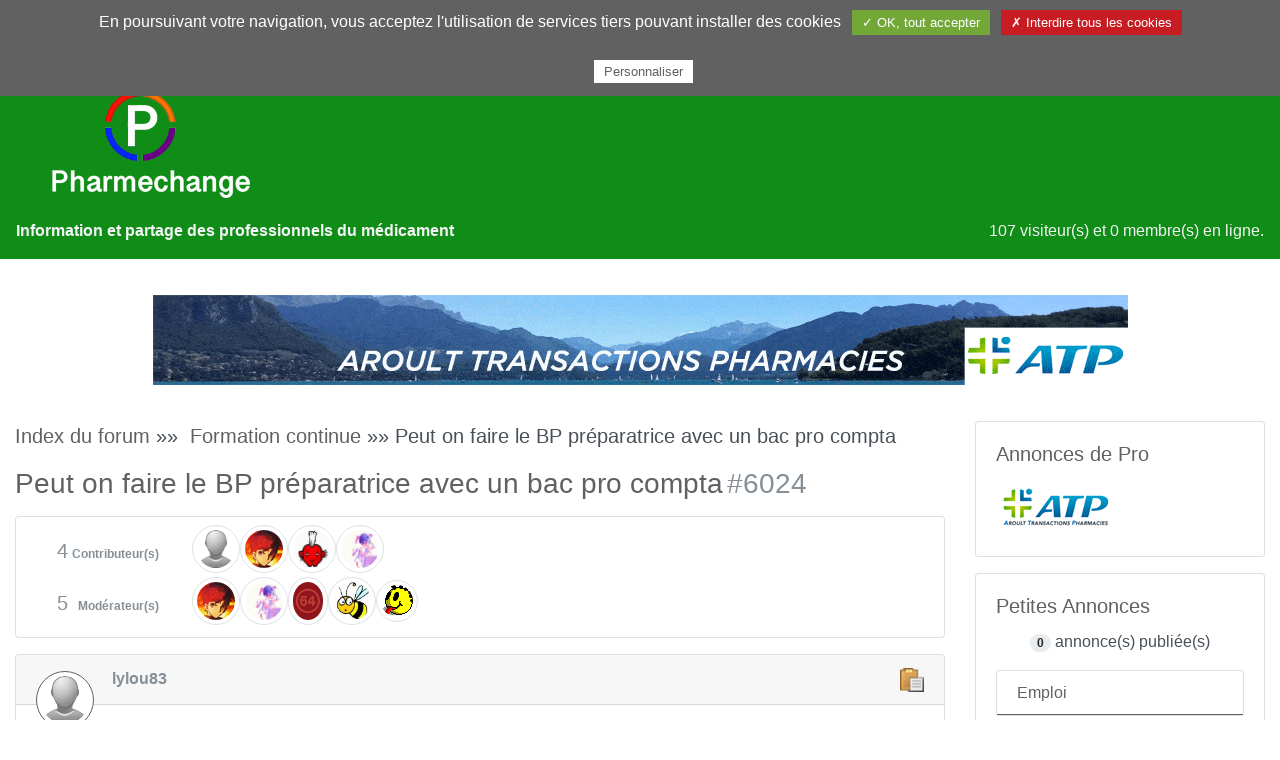

--- FILE ---
content_type: text/html; charset=UTF-8
request_url: https://www.pharmechange.com/viewtopic.php?topic=6024&forum=5
body_size: 8779
content:
<!DOCTYPE html>
<html>
<head>
<title>Forum : Formation continue / Peut on faire le BP préparatrice avec un bac pro compta - Echange et information des pharmaciens d'officine et préparateurs en pharmacie</title>

<meta http-equiv="content-type" content="text/html" />
<meta charset="utf-8" />
<meta name="viewport" content="width=device-width, initial-scale=1, shrink-to-fit=no" />
<meta http-equiv="X-UA-Compatible" content="IE=edge" />
<meta http-equiv="content-script-type" content="text/javascript" />
<meta http-equiv="content-style-type" content="text/css" />
<meta http-equiv="expires" content="0" />
<meta http-equiv="pragma" content="no-cache" />
<meta http-equiv="cache-control" content="no-cache" />
<meta http-equiv="identifier-url" content="" />
<meta name="author" content="Francis LIAIGRE" />
<meta name="owner" content="pharmechange" />
<meta name="reply-to" content="webmaster@pharmechange.com" />
<meta name="language" content="fr" />
<meta http-equiv="content-language" content="fr, fr-be, fr-ca, fr-lu, fr-ch" />
<meta name="description" content="Portail pour l'échange et l'information du personnel de l'officine, pharmacien assistant,préparateur en pharmacie,préparatrice,petites annonces, dossiers dans le domaine social et la formation" />
<meta name="keywords" content="officine,apothicaire,pharmacie,pharmacien,pharmacienne,assistant,assistante,préparateur,préparatrice,formation,brevet,professionnel,métier,préparation,solution,suppositoire,pommade,potion,aspirine,caducee,caducée,mortier,trebuchet,trébuchet,balance,convention,collective,salaires,salaire,classification,classifications,statut,docteur,potard,cursus,cfa,CFA,petite,petites,annonces,annonce,vente,transaction" />
<meta name="rating" content="general" />
<meta name="distribution" content="global" />
<meta name="copyright" content="Pharmechange.com 2002-2022" />
<meta name="revisit-after" content="15 days" />
<meta name="resource-type" content="document" />
<meta name="robots" content="all" />
<meta name="generator" content="NPDS v.16.3 REvolution" />

<link rel="shortcut icon" href="images/favicon.ico" type="image/x-icon" />
<link rel="canonical" href="https://www.pharmechange.com/viewtopic.php?topic=6024&amp;forum=5" />
<link type="text/plain" rel="author" href="https://www.pharmechange.com/humans.txt" />
<link href="backend.php?op=RSS0.91" title="Pharmechange - RSS 0.91" rel="alternate" type="text/xml" />
<link href="backend.php?op=RSS1.0" title="Pharmechange - RSS 1.0" rel="alternate" type="text/xml" />
<link href="backend.php?op=RSS2.0" title="Pharmechange - RSS 2.0" rel="alternate" type="text/xml" />
<link href="backend.php?op=ATOM" title="Pharmechange - ATOM" rel="alternate" type="application/atom+xml" />

<link rel="stylesheet" href="lib/font-awesome/css/all.min.css" />
<link id="bsth" rel="stylesheet" href="themes/_skins/pharmechange/bootstrap.min.css" />
<link id="bsthxtra" rel="stylesheet" href="themes/_skins/pharmechange/extra.css" />
<link rel="stylesheet" href="lib/formvalidation/dist/css/formValidation.min.css" />
<link rel="stylesheet" href="lib/jquery-ui.min.css" />
<link rel="stylesheet" href="lib/bootstrap-table/dist/bootstrap-table.min.css" />
<link rel="stylesheet" href="lib/css/prism.css" />
<script type="text/javascript" src="lib/js/jquery.min.js"></script>

<script type="text/javascript"> var tarteaucitronForceLanguage = "fr"; </script>
<script type="text/javascript" src="lib/tarteaucitron/tarteaucitron.js"></script>
<script type="text/javascript">
   //<![CDATA[
   tarteaucitron.init({
       "privacyUrl": "", /* Privacy policy url */
       "hashtag": "#tarteaucitron", /* Ouverture automatique du panel avec le hashtag */
       "cookieName": "tarteaucitron", /* Cookie name */
       "orientation": "top", /* le bandeau doit être en haut (top) ou en bas (bottom) ? */
       "showAlertSmall": true, /* afficher le petit bandeau en bas à droite ? */
       "cookieslist": true, /* Afficher la liste des cookies installés ? */
       "showIcon": false, /* Show cookie icon to manage cookies */
       "iconPosition": "BottomRight", /* BottomRight, BottomLeft, TopRight and TopLeft */
       "adblocker": false, /* Afficher un message si un adblocker est détecté */
       "AcceptAllCta" : true, /* Show the accept all button when highPrivacy on */
       "highPrivacy": false, /* désactiver le consentement implicite (en naviguant) ? */
       "handleBrowserDNTRequest": false, /* If Do Not Track == 1, disallow all */
       "removeCredit": true, /* supprimer le lien vers la source ? */
       "moreInfoLink": true, /* Show more info link */
       "useExternalCss": false, /* If false, the tarteaucitron.css file will be loaded */
       "cookieDomain": "", /* Nom de domaine sur lequel sera posé le cookie - pour les multisites / sous-domaines - Facultatif */
       "readmoreLink": "static.php?op=politiqueconf.html&npds=1&metalang=1", /* Change the default readmore link */
       "mandatory": true, /* Show a message about mandatory cookies */
   });
   //]]
</script><link href="themes/npds-boost_sk/style/style.css" title="default" rel="stylesheet" type="text/css" media="all" />

   </head>
   <body>
<div id="container">
   <nav id="uppernavbar" class=" navbar navbar-expand-lg navbar-dark bg-primary fixed-top">
      <a class="navbar-brand" href="index.php" ><span data-toggle="tooltip" data-html="true" data-placement="right" title="&lt;i class='fa fa-home fa-lg' &gt;&lt;/i&gt;">Pharmechange</span></a>
      <button href="#" class="navbar-toggler" type="button" data-toggle="collapse" data-target="#barnav">
         <span class="navbar-toggler-icon"></span>
      </button>
      <div class="collapse navbar-collapse" id="barnav">
         <ul class="navbar-nav">
		    <li class="nav-item"><a class="nav-link" href="forum.php">Forums</a></li>
            <li class="nav-item dropdown"><a href="#" class="nav-link dropdown-toggle" data-toggle="dropdown" role="button" aria-expanded="false">Dossiers</a>
               <ul class="dropdown-menu" role="menu">
                  <li><a class="dropdown-item" href="sections.php">Tous les dossiers</a></li>
                  <li><a class="dropdown-item" href="sections.php?rubric=9">La Convention Collective</a></li>
                  <li><a class="dropdown-item" href="sections.php?rubric=8">Les salaires</a></li>
				  <li><a class="dropdown-item" href="sections.php?rubric=5">Les métiers</a></li>
			   </ul>
            </li>
			<li class="nav-item dropdown"><a href="#" class="nav-link dropdown-toggle" data-toggle="dropdown" role="button" aria-expanded="false">Presse</a>
               <ul class="dropdown-menu" role="menu">
                  <li><a class="dropdown-item" href="https://www.lemoniteurdespharmacies.fr/boutique/?utm_source=pharmechange&utm_medium=presse&utm_content=mpl&utm_campaign=affiliation-2017"target="_blank">Le Moniteur des pharmacies</a></li>
                  <li><a class="dropdown-item" href="https://www.lemoniteurdespharmacies.fr/boutique/?utm_source=pharmechange&utm_medium=presse&utm_content=phy&utm_campaign=affiliation-2017"target="_blank">Porphyre</a></li>
                  <li><a class="dropdown-item" href="https://www.lemoniteurdespharmacies.fr/boutique/?utm_source=pharmechange&utm_medium=presse&utm_content=phm&utm_campaign=affiliation-2017"target="_blank">Pharmacien Manager</a></li>
			   </ul>
            </li>
            <li class="nav-item dropdown"><a href="#" class="nav-link dropdown-toggle" data-toggle="dropdown" role="button" aria-expanded="false">Librairie</a>
               <ul class="dropdown-menu" role="menu">
                  <li><a class="dropdown-item" href="https://www.lemoniteurdespharmacies.fr/boutique/librairie/?utm_source=pharmechange&utm_medium=librairie&utm_content=livres&utm_campaign=affiliation"target="_blank">La librairie professionnelle</a></li>
               </ul>
            </li>
			<li class="nav-item dropdown"><a href="#" class="nav-link dropdown-toggle" data-toggle="dropdown" role="button" aria-expanded="false">Annuaires</a>
               <ul class="dropdown-menu" role="menu">
                  <li><a class="dropdown-item" href="modules.php?ModPath=annuaire&ModStart=links">Annuaire des CFA</a></li>
                  <li><a class="dropdown-item" href="modules.php?ModPath=annufac&ModStart=links">Annuaire des facs</a></li>
                  <li><a class="dropdown-item" href="modules.php?ModPath=links&ModStart=links">Liens Web</a></li>
			   </ul>
            </li>
            <li class="nav-item"><a class="nav-link" href="modules.php?ModPath=npds_annonces&ModStart=index">Petites annonces</a></li>
            <li class="nav-item"><a class="nav-link" href="modules.php?ModPath=contact&ModStart=contact">Nous contacter</a></li>
            <li class="nav-item dropdown"><a href="#" class="nav-link dropdown-toggle" data-toggle="dropdown" role="button" aria-expanded="false">Utile</a>
               <ul class="dropdown-menu" role="menu">
                  <li><a class="dropdown-item" href="faq.php">Faqs</a></li>
                  <li><a class="dropdown-item" href="map.php">Plan du site</a></li>
                  <li><a class="dropdown-item" href="search.php">Rechercher sur le site</a></li>
			      <li><a class="dropdown-item" href="searchbb.php">Rechercher sur le forum</a></li>
			      <li><a class="dropdown-item" href="static.php?op=charte.html">Charte du site</a></li>
                  
			   </ul>
            </li>
			<li class="nav-item dropdown">
               <a href="#" class="nav-link dropdown-toggle" data-toggle="dropdown"><i class="fa fa-user fa-lg"></i>&nbsp;</a>
               <ul class="dropdown-menu">
                  <li><a class="dropdown-item" href="user.php"><i class="fa fa-user fa-4x text-muted"></i></a></li>
                                    <li class="dropdown-divider"></li>
                  <li><a class="dropdown-item" href="user.php"><i class="fas fa-sign-in-alt fa-lg"></i>&nbsp;Connexion</a></li>
               </ul>
            </li>
                     </ul>
      </div>
   </nav>
   <div class="page-header" style="background-color:#108d16">
      <div class="row">
      <div class="col-sm-3"><img class="img-fluid" src="themes/npds-boost_sk/images/header.png" /></div>
         <div id="logo_header" class="col-sm-6">
            <h1 class="my-5"><small class="text-muted"></small></h1>
         </div>
         <div id="ban" class="col-sm-4 text-right"></div>
      </div>
      <div class="row">
         <div id="slogan" class="col-sm-8 text-muted2"><strong>Information et partage des professionnels du médicament</strong></div>
         <div id="online" class="col-sm-4 text-muted2 text-right">107 visiteur(s) et 0 membre(s) en ligne.</div>
      </div>
   </div>
    <div class="page-headerb">
   <div class="row">
         <div class="col-sm-12"><center><a href="banners.php?op=click&amp;bid=16" target="_blank"><img class="img-fluid" src="https://pharmechange.com/banniere/ATP_2020_V2.gif" alt="" /></a>
</div></center></div>
      </div>
	  </div>
   <script type="text/javascript">
   //<![CDATA[
      $(document).ready(function() {
      var chat_pour=['chat_tous','chat_membres','chat_anonyme','chat_admin'];
      chat_pour.forEach(function(ele) {
         if ($('#'+ele+'_encours').length) {
            var clon = $('#'+ele+'_encours').clone()
            .attr('id',ele+'_ico');
            $( ".navbar-nav" ).append( clon );
            $('#'+ele+'_ico').wrapAll('<li class="nav-item" />');
         }
      })
      })
   //]]>
   </script>

   <div id="corps" class="container-fluid n-hyphenate">
      <div class="row">
      <div id="col_princ" class="col-lg-9">
   <a name="topofpage"></a>
   <p class="lead">
      <a href="forum.php">Index du forum</a>&nbsp;&raquo;&raquo;&nbsp;
      <a href="viewforum.php?forum=5">Formation continue</a>&nbsp;&raquo;&raquo;&nbsp;Peut on faire le BP préparatrice avec un bac pro compta
   </p>
   <h3 class="mb-3">Peut on faire le BP préparatrice avec un bac pro compta<span class="text-muted ml-1">#6024</span>
      </h3>
      <div class="card mb-3">
         <div class="card-body p-2">
         <div class="d-flex ">
            <div class=" align-self-center badge badge-secondary mx-2 col-2 col-md-3 col-xl-2 bg-white text-muted py-2"><span class=" mr-1 lead">4<i class="fa fa-edit fa-fw fa-lg ml-1 d-inline d-md-none" title="Contributeur(s)" data-toggle="tooltip"></i></span><span class=" d-none d-md-inline">Contributeur(s)</span></div>
            <div class=" align-self-center mr-auto"><img class="img-thumbnail img-fluid n-ava-small mb-1" src="images/forum/avatar/blank.gif" alt="lylou83" title="lylou83" data-toggle="tooltip" /><img class="img-thumbnail img-fluid n-ava-small mb-1" src="users_private/Manager/Manager.jpg" alt="Manager" title="Manager" data-toggle="tooltip" /><img class="img-thumbnail img-fluid n-ava-small mb-1" src="images/forum/avatar/109.gif" alt="ramses2" title="ramses2" data-toggle="tooltip" /><img class="img-thumbnail img-fluid n-ava-small mb-1" src="images/forum/avatar/105.gif" alt="Delphine66" title="Delphine66" data-toggle="tooltip" />
            </div>
         </div>
         <div class="d-flex">
            <div class="badge badge-secondary align-self-center mx-2 col-2 col-md-3 col-xl-2 bg-white text-muted py-2"><span class="mr-1 lead">5 <i class="fa fa-balance-scale fa-fw fa-lg ml-1 d-inline d-md-none" title="Mod&eacute;rateur(s)" data-toggle="tooltip"></i></span><span class=" d-none d-md-inline">Mod&eacute;rateur(s)</span></div>
            <div class=" align-self-center mr-auto"><a href="user.php?op=userinfo&amp;uname=Manager"><img class=" img-thumbnail img-fluid n-ava-small mb-1" src="users_private/Manager/Manager.jpg" alt="Manager" title="Mod&eacute;r&eacute; par :  Manager" data-toggle="tooltip" /></a><a href="user.php?op=userinfo&amp;uname=Delphine66"><img class=" img-thumbnail img-fluid n-ava-small mb-1" src="images/forum/avatar/105.gif" alt="Delphine66" title="Mod&eacute;r&eacute; par :  Delphine66" data-toggle="tooltip" /></a><a href="user.php?op=userinfo&amp;uname=Bixente64"><img class=" img-thumbnail img-fluid n-ava-small mb-1" src="users_private/Bixente64/Bixente64.gif" alt="Bixente64" title="Mod&eacute;r&eacute; par :  Bixente64" data-toggle="tooltip" /></a><a href="user.php?op=userinfo&amp;uname=Lliane"><img class=" img-thumbnail img-fluid n-ava-small mb-1" src="users_private/Lliane/Lliane.jpg" alt="Lliane" title="Mod&eacute;r&eacute; par :  Lliane" data-toggle="tooltip" /></a><a href="user.php?op=userinfo&amp;uname=bultus"><img class=" img-thumbnail img-fluid n-ava-small mb-1" src="users_private/bultus/bultus.gif" alt="bultus" title="Mod&eacute;r&eacute; par :  bultus" data-toggle="tooltip" /></a>
            </div>
         </div>
      </div>
   </div>
      <div class="row mb-3">
         <a name="5602451670"></a>
         <div class="col-12">
            <div class="card">
               <div class="card-header">
          <a style="position:absolute; top:1rem;" tabindex="0" data-toggle="popover" data-trigger="focus" data-html="true" data-title="lylou83" data-content='<div class="my-2 border rounded p-2"><img class="n-smil" src="themes/npds-boost_sk/images/forum/rank/post.gif" alt="" loading="lazy" />1&nbsp;</div><div class="list-group mb-3 text-center"></div><div class="mx-auto text-center" style="max-width:170px;"></div> '><img class=" btn-outline-primary img-thumbnail img-fluid n-ava" src="images/forum/avatar/blank.gif" alt="lylou83" /></a>
          <span style="position:absolute; left:6em;" class="text-muted"><strong>lylou83</strong></span><span class="float-right"><img class="n-smil" src="images/forum/subject/icon1.gif" alt="icon_post" /></span>
            </div>
               <div class="card-body">
                  <div class="card-text pt-2">
               </div>
               <div class="card-text pt-2"><div class="card-text fo-post-mes">Bonjour,<br /><br />J'ai 21 ans, et je suis titulaire d'un bac pro des métiers de la comptabilité.<br />Je suis très attiré depuis un certains temps par le monde de la santé, c'est pour cela que j'aimerais faire le BP.<br />Ma seule question est de savoir si je peux faire cette formation de deux avec mon bac pro comptabilité?<br />Je vous remercie par avance de votre réponse </div>
               </div>
            </div>
               <div class="card-footer">
                  <div class="row">
                     <div class=" col-sm-6 text-muted small">06-04-2008 20:30</div>
                     <div class=" col-sm-6 text-right"><a class="mr-3" href="prntopic.php?forum=5&amp;topic=6024&amp;post_id=51670" title="Imprimer" data-toggle="tooltip"><i class="fa fa-print fa-lg"></i></a>
                     </div>
                  </div>
               </div>
            </div>
         </div>
      </div>
      <div class="row mb-3">
         <a name="5602451672"></a>
         <div class="col-12">
            <div class="card">
               <div class="card-header">
          <a style="position:absolute; top:1rem;" tabindex="0" data-toggle="popover" data-trigger="focus" data-html="true" data-title="Manager" data-content='<div class="my-2 border rounded p-2"><img class="n-smil" src="themes/npds-boost_sk/images/forum/rank/post.gif" alt="" loading="lazy" />17808&nbsp;<i class="fa fa-star-o text-success mr-1"></i><i class="fa fa-star-o text-success mr-1"></i><i class="fa fa-star-o text-success mr-1"></i><i class="fa fa-star-o text-success mr-1"></i><i class="fa fa-star-o text-success mr-1"></i><div class="my-2"><img class="n-smil" src="images/forum/rank/1.png" alt="logo rôle" loading="lazy" />&nbsp;Administrateur</div></div><div class="list-group mb-3 text-center"><a class="list-group-item list-group-item-action text-primary text-center text-md-left" href="minisite.php?op=Manager" target="_blank" target="_blank" title="Visitez le minisite" data-toggle="tooltip"><i class="fa fa-desktop fa-2x align-middle fa-fw"></i><span class="ml-3 d-none d-md-inline">Visitez le minisite</span></a></div><div class="mx-auto text-center" style="max-width:170px;"></div> '><img class=" btn-outline-primary img-thumbnail img-fluid n-ava" src="users_private/Manager/Manager.jpg" alt="Manager" /></a>
          <span style="position:absolute; left:6em;" class="text-muted"><strong>Manager</strong></span><span class="float-right"><img class="n-smil" src="images/forum/subject/icon1.gif" alt="icon_post" /></span>
            </div>
               <div class="card-body">
                  <div class="card-text pt-2">
               </div>
               <div class="card-text pt-2"><div class="card-text fo-post-mes">Je t'ai répondu que oui en message perso.</div>
               </div>
            </div>
               <div class="card-footer">
                  <div class="row">
                     <div class=" col-sm-6 text-muted small">06-04-2008 20:41</div>
                     <div class=" col-sm-6 text-right"><a class="mr-3" href="prntopic.php?forum=5&amp;topic=6024&amp;post_id=51672" title="Imprimer" data-toggle="tooltip"><i class="fa fa-print fa-lg"></i></a>
                     </div>
                  </div>
               </div>
            </div>
         </div>
      </div>
      <div class="row mb-3">
         <a name="5602451677"></a>
         <div class="col-12">
            <div class="card">
               <div class="card-header">
          <a style="position:absolute; top:1rem;" tabindex="0" data-toggle="popover" data-trigger="focus" data-html="true" data-title="ramses2" data-content='<div class="my-2 border rounded p-2"><img class="n-smil" src="themes/npds-boost_sk/images/forum/rank/post.gif" alt="" loading="lazy" />3047&nbsp;<i class="fa fa-star-o text-success mr-1"></i><i class="fa fa-star-o text-success mr-1"></i><i class="fa fa-star-o text-success mr-1"></i><i class="fa fa-star-o text-success mr-1"></i><i class="fa fa-star-o text-success mr-1"></i></div><div class="list-group mb-3 text-center"></div><div class="mx-auto text-center" style="max-width:170px;"></div> '><img class=" btn-outline-primary img-thumbnail img-fluid n-ava" src="images/forum/avatar/109.gif" alt="ramses2" /></a>
          <span style="position:absolute; left:6em;" class="text-muted"><strong>ramses2</strong></span><span class="float-right"><img class="n-smil" src="images/forum/subject/icon1.gif" alt="icon_post" /></span>
            </div>
               <div class="card-body">
                  <div class="card-text pt-2">
               </div>
               <div class="card-text pt-2"><div class="card-text fo-post-mes">J'ai obtenu le BP en 99 (1er année du BP nouvelle formule!) après une formation initiale de gestion (DUT GEA ) . Je n'ai eu aucun pb pour suivre les cours. C'est vrai que pour la chimie j'avais des bases du fait de mon BAC (C à l'époque) , mais en t'accrochant tu devrais y arriver. Tout est une question de volonté et de motivation.<br /> :-D <br />Bon courage!</div>
               </div>
            </div>
               <div class="card-footer">
                  <div class="row">
                     <div class=" col-sm-6 text-muted small">06-04-2008 21:24</div>
                     <div class=" col-sm-6 text-right"><a class="mr-3" href="prntopic.php?forum=5&amp;topic=6024&amp;post_id=51677" title="Imprimer" data-toggle="tooltip"><i class="fa fa-print fa-lg"></i></a>
                     </div>
                  </div>
               </div>
            </div>
         </div>
      </div>
      <div class="row mb-3">
         <a name="5602451682"></a><a name="lastpost"></a>
         <div class="col-12">
            <div class="card">
               <div class="card-header">
          <a style="position:absolute; top:1rem;" tabindex="0" data-toggle="popover" data-trigger="focus" data-html="true" data-title="Delphine66" data-content='<div class="my-2 border rounded p-2"><img class="n-smil" src="themes/npds-boost_sk/images/forum/rank/post.gif" alt="" loading="lazy" />4447&nbsp;<i class="fa fa-star-o text-success mr-1"></i><i class="fa fa-star-o text-success mr-1"></i><i class="fa fa-star-o text-success mr-1"></i><i class="fa fa-star-o text-success mr-1"></i><i class="fa fa-star-o text-success mr-1"></i><div class="my-2"><img class="n-smil" src="images/forum/rank/2.png" alt="logo rôle" loading="lazy" />&nbsp;Modérateur</div></div><div class="list-group mb-3 text-center"></div><div class="mx-auto text-center" style="max-width:170px;"></div> '><img class=" btn-outline-primary img-thumbnail img-fluid n-ava" src="images/forum/avatar/105.gif" alt="Delphine66" /></a>
          <span style="position:absolute; left:6em;" class="text-muted"><strong>Delphine66</strong></span><span class="float-right"><img class="n-smil" src="images/forum/subject/icon1.gif" alt="icon_post" /></span>
            </div>
               <div class="card-body">
                  <div class="card-text pt-2">
               </div>
               <div class="card-text pt-2"><div class="card-text fo-post-mes"><div class="QUOTE">Citation : <b>ramses2</b> <br />J'ai obtenu le BP en 99 (1er année du BP nouvelle formule!) après une formation initiale de gestion (DUT GEA ) . Je n'ai eu aucun pb pour suivre les cours. C'est vrai que pour la chimie j'avais des bases du fait de mon BAC (C à l'époque) , mais en t'accrochant tu devrais y arriver. Tout est une question de volonté et de motivation.<br /> :-D <br />Bon courage! <br /></div><br /><br />Je ne sais pas pourquoi mais je pensais que tu étais plus âgée ramses2 !  :#  <div class="n-signature">Delph.</div></div>
               </div>
            </div>
               <div class="card-footer">
                  <div class="row">
                     <div class=" col-sm-6 text-muted small">06-04-2008 22:58</div>
                     <div class=" col-sm-6 text-right"><a class="mr-3" href="prntopic.php?forum=5&amp;topic=6024&amp;post_id=51682" title="Imprimer" data-toggle="tooltip"><i class="fa fa-print fa-lg"></i></a>
                     </div>
                  </div>
               </div>
            </div>
         </div>
      </div>
      <div class="row mb-3">
         <a name="5602451688"></a>
         <div class="col-12">
            <div class="card">
               <div class="card-header">
          <a style="position:absolute; top:1rem;" tabindex="0" data-toggle="popover" data-trigger="focus" data-html="true" data-title="ramses2" data-content='<div class="my-2 border rounded p-2"><img class="n-smil" src="themes/npds-boost_sk/images/forum/rank/post.gif" alt="" loading="lazy" />3047&nbsp;<i class="fa fa-star-o text-success mr-1"></i><i class="fa fa-star-o text-success mr-1"></i><i class="fa fa-star-o text-success mr-1"></i><i class="fa fa-star-o text-success mr-1"></i><i class="fa fa-star-o text-success mr-1"></i></div><div class="list-group mb-3 text-center"></div><div class="mx-auto text-center" style="max-width:170px;"></div> '><img class=" btn-outline-primary img-thumbnail img-fluid n-ava" src="images/forum/avatar/109.gif" alt="ramses2" /></a>
          <span style="position:absolute; left:6em;" class="text-muted"><strong>ramses2</strong></span><span class="float-right"><img class="n-smil" src="images/forum/subject/icon1.gif" alt="icon_post" /></span>
            </div>
               <div class="card-body">
                  <div class="card-text pt-2">
               </div>
               <div class="card-text pt-2"><div class="card-text fo-post-mes">Pour Delphine:<br /><br />C'est curieux ta remarque Delphine!Pourquoi? Je fais des remarques de vieux???! :-o  :-o Dis moi! (et je te donnerai mon age en MP!)</div>
               </div>
            </div>
               <div class="card-footer">
                  <div class="row">
                     <div class=" col-sm-6 text-muted small">07-04-2008 07:31</div>
                     <div class=" col-sm-6 text-right"><a class="mr-3" href="prntopic.php?forum=5&amp;topic=6024&amp;post_id=51688" title="Imprimer" data-toggle="tooltip"><i class="fa fa-print fa-lg"></i></a>
                     </div>
                  </div>
               </div>
            </div>
         </div>
      </div>
<form action="viewforum.php" method="post">
   <div class="form-group row">
      <div class="col-12">
         <label class="sr-only" for="forum">Sauter &agrave; : </label>
         <select class="form-control custom-select" name="forum" onchange="submit();">
            <option value="index">Sauter &agrave; : </option>
            <option value="index">Index du forum</option>
            <option value="20">&nbsp;&nbsp;En direct avec ASPHARCOM</option>
            <option value="2">&nbsp;&nbsp;Salaires</option>
            <option value="3">&nbsp;&nbsp;Droit du travail</option>
            <option value="26">&nbsp;&nbsp;Cas de comptoirs</option>
            <option value="27">&nbsp;&nbsp;La gestion du 1/3 payant</option>
            <option value="4">&nbsp;&nbsp;Le préparatoire</option>
            <option value="33">&nbsp;&nbsp;Vers le futur</option>
            <option value="24">&nbsp;&nbsp;Formation initiale</option>
            <option value="5">&nbsp;&nbsp;Formation continue</option>
            <option value="19">&nbsp;&nbsp;Echanges internationaux/Travailler à l'étranger</option>
            <option value="14">&nbsp;&nbsp;La taverne</option>
            <option value="25">&nbsp;&nbsp;Le café du commerce</option>
            <option value="8">&nbsp;&nbsp;Avis de recherche</option>
            <option value="9">&nbsp;&nbsp;Questions de fonctionnement</option>
            <option value="10">&nbsp;&nbsp;Les inclassables</option>
            <option value="11">&nbsp;&nbsp;L'avenir des salariés de l'officine</option>
            <option value="12">&nbsp;&nbsp;L'avenir du métier de pharmacien adjoint</option>
            <option value="15">&nbsp;&nbsp;Pharmindustrie</option>
            <option value="16">&nbsp;&nbsp;L'installation</option>
            <option value="21">&nbsp;&nbsp;Etre titulaire</option>
            <option value="22">&nbsp;&nbsp;Rencontre avec les titulaires</option>
            <option value="32">&nbsp;&nbsp;Espace Pro</option>
            <option value="31">&nbsp;&nbsp;Officines de particulier à particulier</option>
            <option value="35">&nbsp;&nbsp;Annonces de Pro</option>
            <option value="36">&nbsp;&nbsp;Annonces de Pro</option>
         </select>
      </div>
   </div>
</form>
<a name="botofpage"></a>
         </div>
      <div class="col d-lg-none mr-2 my-2">
         <hr />
         <a class=" small float-right" href="#" data-toggle="collapse" data-target="#col_RB"><span class="plusdecontenu trn">Plus de contenu</span></a>
      </div>
   
         <div id="col_RB" class="collapse show col-lg-3 ">

            <div class="card mb-3 rightbloc">   <div class="card-body">
   <h5 class="card-title"> Annonces de Pro </h5>
   <a href="https://www.pharmechange.com/viewforum.php?forum=35"><img border="0" alt="logo_atp2.png" src="users_private/Manager/logo_atp3.png"></img></a>
   </div>

            </div>
            <div class="card mb-3 rightbloc">   <div class="card-body">
   <h5 class="card-title"> Petites Annonces </h5>
   <p class="text-center"><span class="badge badge-pill badge-secondary">0</span> annonce(s)  publiée(s) </p>
   <div class="card my-3">
      <h6 class="card-header card-title bg-transparent border-primary">Emploi
      </h6>
      <div id="catbb3_1" class="collapse pt-1" role="tabpanel" aria-labelledby="headingb3_1">
         <div class="mb-2 mx-4 my-1">
            <a data-toggle="tooltip" data-placement="top" title="Cliquer pour visualiser " href="modules.php?ModPath=npds_annonces&amp;ModStart=list_ann&amp;id_cat=5&amp;categorie=Offres+pharmaciens&amp;num_ann="><span class="ml-3">Offres pharmaciens</span>
            </a>
            <span class="badge badge-pill badge-secondary float-right"></span>
         </div>
         <div class="mb-2 mx-4 my-1">
            <a data-toggle="tooltip" data-placement="top" title="Cliquer pour visualiser " href="modules.php?ModPath=npds_annonces&amp;ModStart=list_ann&amp;id_cat=6&amp;categorie=Demandes+pharmacien&amp;num_ann="><span class="ml-3">Demandes pharmacien</span>
            </a>
            <span class="badge badge-pill badge-secondary float-right"></span>
         </div>
         <div class="mb-2 mx-4 my-1">
            <a data-toggle="tooltip" data-placement="top" title="Cliquer pour visualiser " href="modules.php?ModPath=npds_annonces&amp;ModStart=list_ann&amp;id_cat=7&amp;categorie=Offres+pr%C3%A9parateurs&amp;num_ann="><span class="ml-3">Offres préparateurs</span>
            </a>
            <span class="badge badge-pill badge-secondary float-right"></span>
         </div>
         <div class="mb-2 mx-4 my-1">
            <a data-toggle="tooltip" data-placement="top" title="Cliquer pour visualiser " href="modules.php?ModPath=npds_annonces&amp;ModStart=list_ann&amp;id_cat=8&amp;categorie=Demandes+pr%C3%A9parateurs&amp;num_ann="><span class="ml-3">Demandes préparateurs</span>
            </a>
            <span class="badge badge-pill badge-secondary float-right"></span>
         </div>
         <div class="mb-2 mx-4 my-1">
            <a data-toggle="tooltip" data-placement="top" title="Cliquer pour visualiser " href="modules.php?ModPath=npds_annonces&amp;ModStart=list_ann&amp;id_cat=9&amp;categorie=Offres+apprentis&amp;num_ann="><span class="ml-3">Offres apprentis</span>
            </a>
            <span class="badge badge-pill badge-secondary float-right"></span>
         </div>
         <div class="mb-2 mx-4 my-1">
            <a data-toggle="tooltip" data-placement="top" title="Cliquer pour visualiser " href="modules.php?ModPath=npds_annonces&amp;ModStart=list_ann&amp;id_cat=10&amp;categorie=Demandes+apprentis&amp;num_ann="><span class="ml-3">Demandes apprentis</span>
            </a>
            <span class="badge badge-pill badge-secondary float-right"></span>
         </div>
         <div class="mb-2 mx-4 my-1">
            <a data-toggle="tooltip" data-placement="top" title="Cliquer pour visualiser " href="modules.php?ModPath=npds_annonces&amp;ModStart=list_ann&amp;id_cat=11&amp;categorie=Offres+autres&amp;num_ann="><span class="ml-3">Offres autres</span>
            </a>
            <span class="badge badge-pill badge-secondary float-right"></span>
         </div>
         <div class="mb-2 mx-4 my-1">
            <a data-toggle="tooltip" data-placement="top" title="Cliquer pour visualiser " href="modules.php?ModPath=npds_annonces&amp;ModStart=list_ann&amp;id_cat=12&amp;categorie=Demandes+autres&amp;num_ann="><span class="ml-3">Demandes autres</span>
            </a>
            <span class="badge badge-pill badge-secondary float-right"></span>
         </div>
      </div>
   </div>
   <div class="card my-3">
      <h6 class="card-header card-title bg-transparent border-primary">Vente
      </h6>
      <div id="catbb3_2" class="collapse pt-1" role="tabpanel" aria-labelledby="headingb3_2">
         <div class="mb-2 mx-4 my-1">
            <a data-toggle="tooltip" data-placement="top" title="Cliquer pour visualiser " href="modules.php?ModPath=npds_annonces&amp;ModStart=list_ann&amp;id_cat=13&amp;categorie=Ventes+livres&amp;num_ann="><span class="ml-3">Ventes livres</span>
            </a>
            <span class="badge badge-pill badge-secondary float-right"></span>
         </div>
         <div class="mb-2 mx-4 my-1">
            <a data-toggle="tooltip" data-placement="top" title="Cliquer pour visualiser " href="modules.php?ModPath=npds_annonces&amp;ModStart=list_ann&amp;id_cat=14&amp;categorie=+Auto%2FMoto%2FNautisme&amp;num_ann="><span class="ml-3"> Auto/Moto/Nautisme</span>
            </a>
            <span class="badge badge-pill badge-secondary float-right"></span>
         </div>
         <div class="mb-2 mx-4 my-1">
            <a data-toggle="tooltip" data-placement="top" title="Cliquer pour visualiser " href="modules.php?ModPath=npds_annonces&amp;ModStart=list_ann&amp;id_cat=15&amp;categorie=Achat%2FVente+mat%C3%A9riel+officine&amp;num_ann="><span class="ml-3">Achat/Vente matériel officine</span>
            </a>
            <span class="badge badge-pill badge-secondary float-right"></span>
         </div>
      </div>
   </div>
   <div class="card my-3">
      <h6 class="card-header card-title bg-transparent border-primary">Transactions
      </h6>
      <div id="catbb3_3" class="collapse pt-1" role="tabpanel" aria-labelledby="headingb3_3">
         <div class="mb-2 mx-4 my-1">
            <a data-toggle="tooltip" data-placement="top" title="Cliquer pour visualiser " href="modules.php?ModPath=npds_annonces&amp;ModStart=list_ann&amp;id_cat=19&amp;categorie=Ventes+officines&amp;num_ann="><span class="ml-3">Ventes officines</span>
            </a>
            <span class="badge badge-pill badge-secondary float-right"></span>
         </div>
         <div class="mb-2 mx-4 my-1">
            <a data-toggle="tooltip" data-placement="top" title="Cliquer pour visualiser " href="modules.php?ModPath=npds_annonces&amp;ModStart=list_ann&amp;id_cat=20&amp;categorie=Recherche+officine&amp;num_ann="><span class="ml-3">Recherche officine</span>
            </a>
            <span class="badge badge-pill badge-secondary float-right"></span>
         </div>
         <div class="mb-2 mx-4 my-1">
            <a data-toggle="tooltip" data-placement="top" title="Cliquer pour visualiser " href="modules.php?ModPath=npds_annonces&amp;ModStart=list_ann&amp;id_cat=21&amp;categorie=Associations&amp;num_ann="><span class="ml-3">Associations</span>
            </a>
            <span class="badge badge-pill badge-secondary float-right"></span>
         </div>
      </div>
   </div>
   <div class="card my-3">
      <h6 class="card-header card-title bg-transparent border-primary">Divers
      </h6>
      <div id="catbb3_4" class="collapse pt-1" role="tabpanel" aria-labelledby="headingb3_4">
         <div class="mb-2 mx-4 my-1">
            <a data-toggle="tooltip" data-placement="top" title="Cliquer pour visualiser " href="modules.php?ModPath=npds_annonces&amp;ModStart=list_ann&amp;id_cat=22&amp;categorie=Rencontres&amp;num_ann="><span class="ml-3">Rencontres</span>
            </a>
            <span class="badge badge-pill badge-secondary float-right"></span>
         </div>
         <div class="mb-2 mx-4 my-1">
            <a data-toggle="tooltip" data-placement="top" title="Cliquer pour visualiser " href="modules.php?ModPath=npds_annonces&amp;ModStart=list_ann&amp;id_cat=23&amp;categorie=Vill%C3%A9giatures&amp;num_ann="><span class="ml-3">Villégiatures</span>
            </a>
            <span class="badge badge-pill badge-secondary float-right"></span>
         </div>
      </div>
   </div>
   <div class="card my-3">
      <h6 class="card-header card-title bg-transparent border-primary">Remplacement
      </h6>
      <div id="catbb3_16" class="collapse pt-1" role="tabpanel" aria-labelledby="headingb3_16">
         <div class="mb-2 mx-4 my-1">
            <a data-toggle="tooltip" data-placement="top" title="Cliquer pour visualiser " href="modules.php?ModPath=npds_annonces&amp;ModStart=list_ann&amp;id_cat=17&amp;categorie=Offres+remplacement&amp;num_ann="><span class="ml-3">Offres remplacement</span>
            </a>
            <span class="badge badge-pill badge-secondary float-right"></span>
         </div>
         <div class="mb-2 mx-4 my-1">
            <a data-toggle="tooltip" data-placement="top" title="Cliquer pour visualiser " href="modules.php?ModPath=npds_annonces&amp;ModStart=list_ann&amp;id_cat=18&amp;categorie=Demandes+remplacement&amp;num_ann="><span class="ml-3">Demandes remplacement</span>
            </a>
            <span class="badge badge-pill badge-secondary float-right"></span>
         </div>
      </div>
   </div>
   <p class="text-center"><a href="modules.php?ModPath=npds_annonces&amp;ModStart=index" class="btn btn-outline-primary btn-sm">Consulter </a>
   </p>
   </div>

            </div>
            <div class="card mb-3 rightbloc">   <div class="card-body">
   <h5 class="card-title"> Librairie </h5>
   <div><a href="https://www.lemoniteurdespharmacies.fr/ebook/botanique-pharmacognosie-phytotherapie?utm_source=pharmechange&utm_medium=librairie&utm_content=livres&utm_campaign=affiliation" target="_blank"><strong>Botanique, Pharmacognosie, Phytothérapie<br/>3ème édition</strong><br/></a><a href="https://www.lemoniteurdespharmacies.fr/ebook/botanique-pharmacognosie-phytotherapie?utm_source=pharmechange&utm_medium=librairie&utm_content=livres&utm_campaign=affiliation" target="_blank"><img src="https://www.lemoniteurdespharmacies.fr/ressources/upload/imgnewspha/librairie-sante/photos/zoom/17099.jpg" alt="" width="110" hspace="1" vspace="1" border="0" align="left" /></a><b>Nouvelle édition!</b><p>Cet ouvrage constitue un support de cours indispensable en Botanique, Pharmacognosie et Phytothérapie pour les élèves préparant le brevet professionnel de préparateur en pharmacie. Pour découvrir le règne végétal et ses applications thérapeutiques à l’officine...</p><a href="https://www.lemoniteurdespharmacies.fr/ebook/botanique-pharmacognosie-phytotherapie?utm_source=pharmechange&utm_medium=librairie&utm_content=livres&utm_campaign=affiliation" target="_blank"><button class="btn btn-primary" type="button">En savoir plus</button></a> </div><br/><br/><div><strong><span style="color: red">   28,00 € TTC</span></strong></div>
   </div>

            </div>
            <div class="card mb-3 rightbloc">   <div class="card-body">
   <h5 class="card-title"> Activité du site </h5>
   
   <p class="text-center">Pages vues depuis 2003 : 652&nbsp;258&nbsp;541</p>
   <ul class="list-group mb-3" id="site_active">
     <li class="my-1">Nb. de membres <span class="badge badge-pill badge-secondary float-right">15&nbsp;876</span></li>
     <li class="my-1">Nb. d&#039;articles <span class="badge badge-pill badge-secondary float-right">383</span></li>
     <li class="my-1">Nb. de forums <span class="badge badge-pill badge-secondary float-right">31</span></li>
     <li class="my-1">Nb. de sujets <span class="badge badge-pill badge-secondary float-right">9</span></li>
     <li class="my-1">Nb. de critiques <span class="badge badge-pill badge-secondary float-right">46</span></li>
   </ul>
   <p class="text-center"><a href="top.php">Top 10</a>&nbsp;&nbsp;<a href="stats.php" >Statistiques</a></p>
   </div>

            </div>
         </div>
      </div>
   </div>
<footer id="footer" class="footer mt-4">
   <div class="container">
      <p>
         <br /><br/>
<div class="container">
<div class="row">
<div class="col lg-3">
<ul>
<li><a href="index.php">Accueil</a></li>
<li><a href="map.php">Forum</a></li>
<li><a href="modules.php?ModPath=npds_annonces&amp;ModStart=index">Petites annonces</a></li>
<li><a href="modules.php?ModPath=contact&amp;ModStart=contact">Nous contacter</a></li>
<li><a href="modules.php?ModPath=archive-stories&amp;ModStart=archive-stories">Les articles</a></li>
</ul>
</div>
<div class="col lg-3">
<ul>
<li><a href="sections.php?rubric=8">Salaires en officine</a></li>
<li><a href="sections.php?rubric=4">Juridique</a></li>
<li><a href="sections.php?rubric=9">Social</a></li>
<li><a href="sections.php?rubric=5">M&eacute;tiers</a></li>
<li><a href="sections.php?rubric=6">Mini formations</a></li>
</ul>
</div>
<div class="col lg-3">
<ul>
<li><a href="map.php">Plan du site</a></li>
<li><a href="memberslist.php">Annuaire des membres</a></li>
<li><a href="faq.php">Foire aux questions</a></li>
<li><a href="modules.php?ModPath=annuaire&amp;ModStart=links">Annuaire des CFA</a></li>
<li><a href="modules.php?ModPath=annufac&amp;ModStart=links">Annuaire des facs</a></li>
</ul>
</div>
<div class="col lg-3"><strong>Pharmechange<br />Chez Francis LIAIGRE<br />223 impasse de chez Moutier<br />74330 SILLINGY</strong></div>
</div>
</div>
<center><a href="admin.php" ><i class="fa fa-cogs fa-2x mr-3 align-middle" title="Admin" data-toggle="tooltip"></i></a>
 <a href="static.php?op=charte.html&amp;npds=0&amp;metalang=1">Charte</a> 
 - <a href="modules.php?ModPath=contact&amp;ModStart=contact" class="mr-3">Contact</a> 
 <a href="backend.php" target="_blank" ><i class="fa fa-rss fa-2x  mr-3 align-middle" title="RSS 1.0" data-toggle="tooltip"></i></a>
 <a href="https://twitter.com/pharmechange" target="_blank" ><i class="fab fa-twitter fa-2x  mr-3 align-middle" title="Twitter Pharmechange" data-toggle="tooltip"></i></a>
<a href="https://www.facebook.com/Pharmechange/" target="_blank" ><i class="fab fa-facebook fa-2x  mr-3 align-middle" title="Facebook Pharmechange" data-toggle="tooltip"></i></a></center></div>
<br /><center><!-- Google tag (gtag.js) -->
<script async src="https://www.googletagmanager.com/gtag/js?id=G-5TWRKRJM75"></script>
<script>
  window.dataLayer = window.dataLayer || [];
  function gtag(){dataLayer.push(arguments);}
  gtag('js', new Date());

  gtag('config', 'G-5TWRKRJM75');
</script>
Tous les Logos et Marques sont déposés, les commentaires sont sous la responsabilité de ceux qui les ont publiés, le reste ©Pharmechange.com</center><br />
      </p>
      <script type="text/javascript" src="lib/js/jquery.translate.js"></script>
      <script type="text/javascript" src="lib/js/npds-dicotransl.js"></script>
      <script type="text/javascript">
   //<![CDATA[
      $(document).ready(function(){
         var translator = $('body').translate({lang: "fr", t: dict});
         translator.lang("fr");
         $('.plusdecontenu').click(function(){
            var $this = $(this);
            $this.toggleClass('plusdecontenu');
            if($this.hasClass('plusdecontenu')){
               $this.text(translator.get('Plus de contenu'));
            } else {
               $this.text(translator.get('Moins de contenu'));
            }
         });
         if (matchMedia) {
            const mq = window.matchMedia("(max-width: 991px)");
            mq.addListener(WidthChange);
            WidthChange(mq);
         }
         function WidthChange(mq) {
            if (mq.matches) {
               $("#col_LB, #col_RB").removeClass("show")
            } else {
               $("#col_LB, #col_RB").addClass("show")
            }
         }
      });
      //]]
      </script>
</div>
      <script type="text/javascript" src="lib/bootstrap/dist/js/bootstrap.bundle.min.js"></script>
      <script type="text/javascript" src="lib/bootstrap-table/dist/bootstrap-table.min.js"></script>
      <script type="text/javascript" src="lib/bootstrap-table/dist/locale/bootstrap-table-fr-FR.min.js" async="async"></script>
      <script type="text/javascript" src="lib/bootstrap-table/dist/extensions/mobile/bootstrap-table-mobile.min.js" async="async"></script>
      <script type="text/javascript" src="lib/bootstrap-table/dist/extensions/export/bootstrap-table-export.min.js" async="async"></script>
      <script type="text/javascript" src="lib/tableExport.jquery.plugin-master/tableExport.js" async="async"></script>
      <script type="text/javascript" src="lib/js/js.cookie.js" async="async"></script>
      <script type="text/javascript" src="lib/js/jquery-ui.min.js" ></script>
      <script type="text/javascript" src="lib/js/bootbox.min.js" async="async"></script>
      <script type="text/javascript" src="lib/js/prism.js"></script>
      <script type="text/javascript">
         //<![CDATA[
            (tarteaucitron.job = tarteaucitron.job || []).push("vimeo");
            (tarteaucitron.job = tarteaucitron.job || []).push("youtube");
            (tarteaucitron.job = tarteaucitron.job || []).push("dailymotion");
            //tarteaucitron.user.gtagUa = "";
            tarteaucitron.user.gtagMore = function () { /* add here your optionnal gtag() */ };
            (tarteaucitron.job = tarteaucitron.job || []).push("gtag");
         //]]
      </script>
   </footer>
</div>
<script type="text/javascript" src="lib/js/npds_adapt.js"></script>
      </body>
   </html>

--- FILE ---
content_type: text/css
request_url: https://www.pharmechange.com/themes/_skins/pharmechange/extra.css
body_size: -81
content:
/* extra css for cerulean */

--- FILE ---
content_type: text/css
request_url: https://www.pharmechange.com/themes/npds-boost_sk/style/style.css
body_size: 7505
content:
@charset "utf-8";
/* CSS npds-boost_sk pour NPDS Revolution                                    */
/* Theme : Dyna-boost (c) 2015 by jpb                                        */
/* style.css                                                                 */
/* pour ajuster et modifier les css du framework                             */
/* pour utiliser les classes et #ID spécifiques à NPDS                       */

/** ==> Balise html                                                         **/
/*     Balise html                                                           */
html{}
body {}
a:hover {text-decoration:none;}
/* pas de contour sur le focus des ancres */
a:focus {
   outline: none;
}
table{table-layout: fixed;}
/* descend vers le bas les targets des ancres pour qu'elle ne soit pas couverte par le navbar*/
:target:before {
  content: "";
  display: block;
  height: 80px;
  margin-top: -80px;
}

/** <== Balise html                                                         **/

/** ==> Classes BS4                                                         **/
/*                                                                           */

/* ==> hauteur et scroll des modal */
.modal-body {
  max-height: calc(100vh - 210px);
  overflow-y: auto;
}

/** <== Classes BS4                                                         **/

/** ==> Classes NPDS-core [prefixe n-]                                      **/
/* ==> pour les avatars et images */
.n-ava {
  max-width:64px;
  max-height:64px;
  border-radius:50%!important;
}
.n-ava-small {
  max-width:48px;
  max-height:48px;
  border-radius:50%!important;
}
.n-ava-64 {
  max-width:64px;
  max-height:64px;
  border-radius:50%!important;
}
.n-ava-48 {
  max-width:48px;
  max-height:48px;
  border-radius:50%!important;
}
.n-ava-40 {
  max-width:40px;
  max-height:40px;
  border-radius:50%!important;
}
.n-ava-36 {
  max-width:36px;
  max-height:36px;
  border-radius:50%!important;
}
.n-smil {
  width:24px;
  height:24px;
  display:inline;
}
.n-sujetsize {
  max-width : 100px;
  height : auto;
  padding:5px;
}
.n-fond_emot, .n-fond_subject {
  line-height:28px;
}
/* ==> pour la signature */
.n-signature {
  font-style: italic;
  text-align: right !important;
  padding-top: 1.1rem !important;
}
/* ==> pour les troncatures de mots trop longs */
.n-hyphenate {
  overflow-wrap: break-word;
  word-wrap: break-word;
  -webkit-hyphens: auto;
  -ms-hyphens: auto;
  -moz-hyphens: auto;
  hyphens: auto;
}
.n-ellipses {
  display:inline-block;
  width: 100%;
  overflow:hidden;
  text-overflow:ellipsis;
  white-space:nowrap;
}
.n-list-compact-no-bord {
  padding-top: .35rem;
  padding-bottom: .35rem;
  padding-right: 0rem;
  padding-left: 0rem;
  border:0px;
}
.n-card-compact-no-padside {
  padding-right: 0rem;
  padding-left: 0rem;
  border:0px;
}

/** <== Classes NPDS-core                                                   **/

/** ==> ID NPDS-Core                                                        **/
#corps{}
#footer{background-color:#ccc;}
#pied{text-align:center;}
#col_princ{}
#col_LB{}
#col_RB{}
/** <== ID NPDS-Core                                                        **/

/* ==> adaptation banniere */

@media (min-width: 768px) {
  .page-headerb {
    margin: 5px 0 20px;
    padding:1rem;
  }
}
/* ==> adaptation menu */

@media (min-width: 768px) {
  .page-header, .datepicker {
    margin: 53px 0 20px;
    padding:1rem;
  }
}

@media (max-width: 767px) {
  #container {margin-top:4rem;}
  nav#uppernavbar.navbar.navbar-fixed-top.navbar-light.bg-faded {padding: 2.5rem 0.5rem;}
  .navbar-divider {display:none;}
  ul.nav.navbar-nav {
    line-height: 1.5rem;
  }
  a.navbar-brand {
    padding-top: 0.25rem;
    padding-bottom: 0.25rem;
  }
  .navbar-nav .nav-item {
    clear: left;
    margin-left: 1rem;
  }
  nav#uppernavbar {padding-top:0.6rem;padding-bottom:0.6rem;}
  .page-header {
    margin: 1.5rem 0 20px;
    padding:1rem;display:none;
  }
  .page-headerb {
    margin: 5px 0 5px;
    padding:1rem;
  }
  .datepicker{
   margin: 4rem 0 20px;
}
}

.dropdown:hover .dropdown-menu {
  display: block;
  margin-top: 0;
}

ul.dropdown-menu {
  margin-top: 0;
}

/* <== adaptation menu */

.dropdown-submenu {
  position: relative;
}

/* forum deco des cadres */
.card.fo:after, .card.fo:before {
  right: 100%;
  top: 31px;
  border: solid transparent;
  content: " ";
  height: 0;
  width: 0;
  position: absolute;
  pointer-events: none;
}
.card.fo:after {
  border-color: rgba(245, 245, 245, 0);
  border-right-color: #F5F5F5;
  border-width: 17px;
  margin-top: -17px;
  }
.card.fo:before {
  border-color: rgba(229, 229, 229, 0);
  border-right-color: #E5E5E5;
  border-width: 18px;
  margin-top: -18px;
}
.card.fo .card-header {
  height:63px;
}

.fo-usertool {
  position:relative;
  bottom:10px;
}

/*des blocs avec moins de padding*/
.card-block-small {
  padding:0.4rem;
}

#col_LB ul, #col_RB ul{
  list-style: none;
  padding-left:0px;
}

.blockquote {
  font-size: 0.9rem;
  padding: 0.5rem 1rem;
  margin-bottom: 1rem;
  border-left: 0.25rem solid #eceeef;
}

.col-form-label {
  font-weight: 400;
}

/* ombre sur tout les icones
.fa {text-shadow:2px 2px 4px #d9d9d9;}
*/

/* ==> Personalisation (opacité & couleur) des tooltips bootstrap V4 */
.tooltip.show {} /* opacité default 0.9 */
.tooltip-inner {
  background-color: #484848;
}
.tooltip.bs-tooltip-top .arrow::before, .tooltip.bs-tooltip-auto[x-placement^="top"] .arrow::before {
  border-top-color: #484848;
}
.tooltip.bs-tooltip-right .arrow::before, .tooltip.bs-tooltip-auto[x-placement^="right"] .arrow::before {
  border-right-color: #484848;
}
.tooltip.bs-tooltip-bottom .arrow::before, .tooltip.bs-tooltip-auto[x-placement^="bottom"] .arrow::before {
  border-bottom-color: #484848;
}
.tooltip.bs-tooltip-left .arrow::before, .tooltip.bs-tooltip-auto[x-placement^="left"] .arrow::before {
border-left-color: #484848;
}
/* <== Personalisation des tooltips bootstrap V4 */

#adm_men a:hover
{text-decoration: none;}
#adm_men,#adm_workarea a:hover
{text-decoration: none;}
.adminsidefield {
padding-top:15px;
}

/* ==> Personalisation menu autocomplete [jquery ui] */
/* Requis pour tous les thèmes */
.ui-autocomplete {
  position: absolute;
  top: 100%;
  left: 0;
  z-index: 1000;
  float: left;
  display: none;
  min-width: 160px;
  padding: 4px 0;
  margin: 2px 0 0 0;
  list-style: none;
  background-color: #ffffff;
  border-color: #ccc;
  border-style: solid;
  border-width: 1px;
  -webkit-border-radius: 5px;
  -moz-border-radius: 5px;
  border-radius: 5px;
  -webkit-box-shadow: 0 5px 10px rgba(0, 0, 0, 0.2);
  -moz-box-shadow: 0 5px 10px rgba(0, 0, 0, 0.2);
  box-shadow: 0 5px 10px rgba(0, 0, 0, 0.2);
  -webkit-background-clip: padding-box;
  -moz-background-clip: padding;
  background-clip: padding-box;
}
.ui-menu .ui-menu-item {
  background-color:#fff;
  font-size: 0.9rem;
  line-height: 1.5;
}
ui-menu-item-wrapper {
  background-color:#477779;
}
.ui-menu .ui-menu-item div.ui-state-hover,
.ui-menu .ui-menu-item div.ui-state-active {
  margin: -1px;
  background-color:#f5f5f5;
  border-color: #ccc;
  border-style: solid;
  border-width: 1px;
}
/* <== Personalisation menu autocomplete [jquery ui]*/

/*ajustement des icones etat form validation en attente update du plugin*/
.fv-form-bootstrap4 .form-group.row .fv-control-feedback {
  position: absolute;
  display: inline-block;
  right: 45px;
}

/*adaptation pour form validation*/
.has-warning .text-help,
.has-warning .form-control-label,
.has-warning .radio,
.has-warning .checkbox,
.has-warning .radio-inline,
.has-warning .checkbox-inline,
.has-warning.radio label,
.has-warning.checkbox label,
.has-warning.radio-inline label,
.has-warning.checkbox-inline label,
.has-warning small.help-block,
.has-warning span.help-block {
  color: #d9534f;
}
.fv-form-bootstrap4 .has-warning .fv-control-feedback, .fv-form-bootstrap4 .has-warning label {
  color: #d9534f
}
.has-warning .text-help, .has-warning .form-control-feedback, .has-warning .form-control-label {
  color: #d9534f
}
.has-warning .form-control {
  border-color: #d9534f;
}
.has-warning .input-group-addon {
  color: #d9534f;
  background-color: #fdf7f7;
  border-color: #d9534f;
}
.has-warning .form-control-feedback {
  color: #d9534f;
}
.has-warning .form-control-warning {
  background-image: url("[data-uri]");
}

.has-success .text-help,
.has-success .form-control-label,
.has-success .radio,
.has-success .checkbox,
.has-success .radio-inline,
.has-success .checkbox-inline,
.has-success.radio label,
.has-success.checkbox label,
.has-success.radio-inline label,
.has-success.checkbox-inline label,
.has-success small.help-block,
.has-success span.help-block {
  color: #28a745;
}
.fv-form-bootstrap4 .has-success .fv-control-feedback, .fv-form-bootstrap4 .has-success label {
  color: #28a745
}
.has-success .text-help, .has-success .form-control-feedback, .has-success .form-control-label {
  color: #28a745
}
.has-success .form-control {
  border-color: #28a745;
}
.has-success .input-group-addon {
  color: #28a745;
  background-color: #fdf7f7;
  border-color: #28a745;
}
.has-success .form-control-feedback {
  color: #28a745;
}

.has-warning .custom-control-input:invalid ~ .custom-control-indicator, .custom-control-input.is-invalid ~ .custom-control-indicator {
  background-color: rgba(220, 53, 69, 0.25);
}

.has-warning .custom-control-input:invalid ~ .custom-control-description, .custom-control-input.is-invalid ~ .custom-control-description {
  color: #dc3545;
}

.has-warning .custom-file-input:invalid ~ .custom-file-control, .custom-file-input.is-invalid ~ .custom-file-control {
  border-color: #dc3545;
}

.has-warning .custom-file-input:invalid ~ .custom-file-control::before, .custom-file-input.is-invalid ~ .custom-file-control::before {
  border-color: inherit;
}

.has-warning .custom-file-input:invalid:focus, .custom-file-input.is-invalid:focus {
  box-shadow: 0 0 0 0.2rem rgba(220, 53, 69, 0.25);
}

.has-success .form-check-input:valid + .form-check-label, .form-check-input.is-valid + .form-check-label {
  color: #28a745;
}

.has-success .custom-control-input:valid ~ .custom-control-indicator, .custom-control-input.is-valid ~ .custom-control-indicator {
  background-color: rgba(40, 167, 69, 0.25);
}

.has-success .custom-control-input:valid ~ .custom-control-description, .custom-control-input.is-valid ~ .custom-control-description {
  color: #28a745;
}

.has-success .custom-file-input:valid ~ .custom-file-control, .custom-file-input.is-valid ~ .custom-file-control {
  border-color: #28a745;
}

.has-success .custom-file-input:valid ~ .custom-file-control::before, .custom-file-input.is-valid ~ .custom-file-control::before {
  border-color: inherit;
}

.has-success .custom-file-input:valid:focus, .custom-file-input.is-valid:focus {
  box-shadow: 0 0 0 0.2rem rgba(40, 167, 69, 0.25);
}

/* ==> plugins table bootstrap */
/* Requis pour tous les thèmes */
 
/* 
.fixed-table-footer, .fixed-table-header {
  height: 1px;
  border:1px;
}

.fixed-table-container{border-top:0px;}
 */ 
 
.bootstrap-table .table{
border-bottom:0px;
}


.card-views .card-view 
{
    margin-bottom: .25rem;
    margin-top: .25rem;
}
/* idem grid BS pour largeur d'élément*/
.n-t-col-xs-0-5 {
  width: 4.166666%;
}
.n-t-col-xs-1 {
  width: 8.333333%;
}
.n-t-col-xs-2 {
  width: 16.666667%;
}
.n-t-col-xs-3 {
  width: 25%;
}
.n-t-col-xs-4 {
  width: 33.333333%;
}
.n-t-col-xs-5 {
  width: 41.666667%;
}
.n-t-col-xs-6 {
  width: 50%;
}
.n-t-col-xs-7 {
  width: 58.333333%;
}
.n-t-col-xs-8 {
  width: 66.666667%;
}
.n-t-col-xs-9 {
  width: 75%;
}
.n-t-col-xs-10 {
  width: 83.333333%;
}
.n-t-col-xs-11 {
  width: 91.666667%;
}
.n-t-col-xs-12 {
  width: 100%;
}
/* <== plugins table bootstrap */

/* ==> pour les menus dropdown trop long (haut) */
.scrollable-menu {
  height: auto;
  max-height: 350px;
  overflow-x: hidden;
}
.scrollable-menu::-webkit-scrollbar {
  -webkit-appearance: none;
  width: 6px;
}
.scrollable-menu::-webkit-scrollbar-thumb {
  border-radius: 4px;
  background-color: lightgray;
  -webkit-box-shadow: 0 0 1px rgba(255,255,255,.75);
}
/* <== pour les menus dropdown trop long (haut) */

.n-shortcut-tools{
  position:absolute;bottom:2px;right:2px;z-index:100;font-weight:700
}
.password-meter {
  margin-top: 8px;
}

form .form-control-feedback {
  pointer-events: auto;
}
form .form-control-feedback:hover {
  cursor: pointer;
}

/* 
.datepicker {
  width:320px;
}
 */
.datepicker-inline {
  width:100%;
}

/*bloc admin*/
.adm_img {
  height: 32px;
}
#adm_block li{
  width: 80px;
  margin: 3px;
  padding: 3px;
  -moz-border-radius: 4px;
  -webkit-border-radius: 4px;
  border-radius: 4px;
  -moz-box-shadow: 3px 4px 8px rgba(0, 0, 0, 0.25);
  -webkit-box-shadow: 3px 4px 8px rgba(0, 0, 0, 0.25);
  box-shadow: 3px 4px 8px rgba(0, 0, 0, 0.25);
}

/*bloc ws*/
a.tooltip_ws em {
  display:none;
  width:90px;
}
a.tooltip_ws:hover {
  border: 0;
  position: relative;
  z-index: 1070;
  text-decoration:none;
}
 a.tooltip_ws:hover em {
  z-index: 1070;
  font-style: normal;
  font-size: 11px;
  display: block;
  top: 20px;
  left: -10px;
  padding: 5px;
  color: #000;
  border: 1px solid #999999;
  background: #F8F8F8;
  width:200px;
  text-align: left;
  position: absolute; left: 2em; top: 2em;
  border-radius: 5px;
  -moz-border-radius: 5px; 
  -webkit-border-radius: 5px;
  box-shadow: 5px 5px 5px rgba(0, 0, 0, 0.1); 
  -webkit-box-shadow: 5px 5px rgba(0, 0, 0, 0.1); 
  -moz-box-shadow: 5px 5px rgba(0, 0, 0, 0.1);
}
a.tooltip_ws:hover em span {
  position: absolute;
  top: -7px;
  left: 15px;
  height: 7px;
  width: 11px;
  margin:0;
  padding: 0;
  border: 0;
  }
/* réimpléméntation pour V4 */
.help-block {
  font-size: .85rem;
  display: block;
  margin-top: 5px;
  margin-bottom: 10px;
  color: #626262;
} 

@-webkit-keyframes fa-blink {
  0% { opacity: 1; }
  25% { opacity: 0.25; }
  50% { opacity: 0.5; }
  75% { opacity: 0.75; }
  100% { opacity: 0; }
 }
@keyframes fa-blink {
  0% { opacity: 1; }
  25% { opacity: 0.25; }
  50% { opacity: 0.5; }
  75% { opacity: 0.75; }
  100% { opacity: 0; }
}
.fa-blink {
  -webkit-animation: fa-blink .75s linear infinite;
  -moz-animation: fa-blink .75s linear infinite;
  -ms-animation: fa-blink .75s linear infinite;
  -o-animation: fa-blink .75s linear infinite;
  animation: fa-blink .75s linear infinite;
}

/* ==> Animation des web icones fa */
/*!
 * font-awesome-animation - v0.0.7
 * https://github.com/l-lin/font-awesome-animation
 * License: MIT
 */
@-webkit-keyframes wrench {
  0% {
    -webkit-transform: rotate(-12deg);
    transform: rotate(-12deg);
  }
  8% {
    -webkit-transform: rotate(12deg);
    transform: rotate(12deg);
  }
  10% {
    -webkit-transform: rotate(24deg);
    transform: rotate(24deg);
  }
  18% {
    -webkit-transform: rotate(-24deg);
    transform: rotate(-24deg);
  }
  20% {
    -webkit-transform: rotate(-24deg);
    transform: rotate(-24deg);
  }
  28% {
    -webkit-transform: rotate(24deg);
    transform: rotate(24deg);
  }
  30% {
    -webkit-transform: rotate(24deg);
    transform: rotate(24deg);
  }
  38% {
    -webkit-transform: rotate(-24deg);
    transform: rotate(-24deg);
  }
  40% {
    -webkit-transform: rotate(-24deg);
    transform: rotate(-24deg);
  }
  48% {
    -webkit-transform: rotate(24deg);
    transform: rotate(24deg);
  }
  50% {
    -webkit-transform: rotate(24deg);
    transform: rotate(24deg);
  }
  58% {
    -webkit-transform: rotate(-24deg);
    transform: rotate(-24deg);
  }
  60% {
    -webkit-transform: rotate(-24deg);
    transform: rotate(-24deg);
  }
  68% {
    -webkit-transform: rotate(24deg);
    transform: rotate(24deg);
  }
  75%, 100% {
    -webkit-transform: rotate(0deg);
    transform: rotate(0deg);
  }
}
@keyframes wrench {
  0% {
    -webkit-transform: rotate(-12deg);
    -ms-transform: rotate(-12deg);
    transform: rotate(-12deg);
  }
  8% {
    -webkit-transform: rotate(12deg);
    -ms-transform: rotate(12deg);
    transform: rotate(12deg);
  }
  10% {
    -webkit-transform: rotate(24deg);
    -ms-transform: rotate(24deg);
    transform: rotate(24deg);
  }
  18% {
    -webkit-transform: rotate(-24deg);
    -ms-transform: rotate(-24deg);
    transform: rotate(-24deg);
  }
  20% {
    -webkit-transform: rotate(-24deg);
    -ms-transform: rotate(-24deg);
    transform: rotate(-24deg);
  }
  28% {
    -webkit-transform: rotate(24deg);
    -ms-transform: rotate(24deg);
    transform: rotate(24deg);
  }
  30% {
    -webkit-transform: rotate(24deg);
    -ms-transform: rotate(24deg);
    transform: rotate(24deg);
  }
  38% {
    -webkit-transform: rotate(-24deg);
    -ms-transform: rotate(-24deg);
    transform: rotate(-24deg);
  }
  40% {
    -webkit-transform: rotate(-24deg);
    -ms-transform: rotate(-24deg);
    transform: rotate(-24deg);
  }
  48% {
    -webkit-transform: rotate(24deg);
    -ms-transform: rotate(24deg);
    transform: rotate(24deg);
  }
  50% {
    -webkit-transform: rotate(24deg);
    -ms-transform: rotate(24deg);
    transform: rotate(24deg);
  }
  58% {
    -webkit-transform: rotate(-24deg);
    -ms-transform: rotate(-24deg);
    transform: rotate(-24deg);
  }
  60% {
    -webkit-transform: rotate(-24deg);
    -ms-transform: rotate(-24deg);
    transform: rotate(-24deg);
  }
  68% {
    -webkit-transform: rotate(24deg);
    -ms-transform: rotate(24deg);
    transform: rotate(24deg);
  }
  75%, 100% {
    -webkit-transform: rotate(0deg);
    -ms-transform: rotate(0deg);
    transform: rotate(0deg);
  }
}
.faa-wrench.animated,
.faa-wrench.animated-hover:hover,
.faa-parent.animated-hover:hover > .faa-wrench {
  -webkit-animation: wrench 2.5s ease infinite;
  animation: wrench 2.5s ease infinite;
  transform-origin-x: 90%;
  transform-origin-y: 35%;
  transform-origin-z: initial;
}
.faa-wrench.animated.faa-fast,
.faa-wrench.animated-hover.faa-fast:hover,
.faa-parent.animated-hover:hover > .faa-wrench.faa-fast {
  -webkit-animation: wrench 1.2s ease infinite;
  animation: wrench 1.2s ease infinite;
}
.faa-wrench.animated.faa-slow,
.faa-wrench.animated-hover.faa-slow:hover,
.faa-parent.animated-hover:hover > .faa-wrench.faa-slow {
  -webkit-animation: wrench 3.7s ease infinite;
  animation: wrench 3.7s ease infinite;
}

/* BELL */
@-webkit-keyframes ring {
  0% {
    -webkit-transform: rotate(-15deg);
    transform: rotate(-15deg);
  }
  2% {
    -webkit-transform: rotate(15deg);
    transform: rotate(15deg);
  }
  4% {
    -webkit-transform: rotate(-18deg);
    transform: rotate(-18deg);
  }
  6% {
    -webkit-transform: rotate(18deg);
    transform: rotate(18deg);
  }
  8% {
    -webkit-transform: rotate(-22deg);
    transform: rotate(-22deg);
  }
  10% {
    -webkit-transform: rotate(22deg);
    transform: rotate(22deg);
  }
  12% {
    -webkit-transform: rotate(-18deg);
    transform: rotate(-18deg);
  }
  14% {
    -webkit-transform: rotate(18deg);
    transform: rotate(18deg);
  }
  16% {
    -webkit-transform: rotate(-12deg);
    transform: rotate(-12deg);
  }
  18% {
    -webkit-transform: rotate(12deg);
    transform: rotate(12deg);
  }
  20%, 100% {
    -webkit-transform: rotate(0deg);
    transform: rotate(0deg);
  }
}
@keyframes ring {
  0% {
    -webkit-transform: rotate(-15deg);
    -ms-transform: rotate(-15deg);
    transform: rotate(-15deg);
  }
  2% {
    -webkit-transform: rotate(15deg);
    -ms-transform: rotate(15deg);
    transform: rotate(15deg);
  }
  4% {
    -webkit-transform: rotate(-18deg);
    -ms-transform: rotate(-18deg);
    transform: rotate(-18deg);
  }
  6% {
    -webkit-transform: rotate(18deg);
    -ms-transform: rotate(18deg);
    transform: rotate(18deg);
  }
  8% {
    -webkit-transform: rotate(-22deg);
    -ms-transform: rotate(-22deg);
    transform: rotate(-22deg);
  }
  10% {
    -webkit-transform: rotate(22deg);
    -ms-transform: rotate(22deg);
    transform: rotate(22deg);
  }
  12% {
    -webkit-transform: rotate(-18deg);
    -ms-transform: rotate(-18deg);
    transform: rotate(-18deg);
  }
  14% {
    -webkit-transform: rotate(18deg);
    -ms-transform: rotate(18deg);
    transform: rotate(18deg);
  }
  16% {
    -webkit-transform: rotate(-12deg);
    -ms-transform: rotate(-12deg);
    transform: rotate(-12deg);
  }
  18% {
    -webkit-transform: rotate(12deg);
    -ms-transform: rotate(12deg);
    transform: rotate(12deg);
  }
  20%, 100% {
    -webkit-transform: rotate(0deg);
    -ms-transform: rotate(0deg);
    transform: rotate(0deg);
  }
}
.faa-ring.animated,
.faa-ring.animated-hover:hover,
.faa-parent.animated-hover:hover > .faa-ring {
  -webkit-animation: ring 2s ease infinite;
  animation: ring 2s ease infinite;
  transform-origin-x: 50%;
  transform-origin-y: 0px;
  transform-origin-z: initial;
}
.faa-ring.animated.faa-fast,
.faa-ring.animated-hover.faa-fast:hover,
.faa-parent.animated-hover:hover > .faa-ring.faa-fast {
  -webkit-animation: ring 1s ease infinite;
  animation: ring 1s ease infinite;
}
.faa-ring.animated.faa-slow,
.faa-ring.animated-hover.faa-slow:hover,
.faa-parent.animated-hover:hover > .faa-ring.faa-slow {
  -webkit-animation: ring 3s ease infinite;
  animation: ring 3s ease infinite;
}

/* VERTICAL */
@-webkit-keyframes vertical {
  0% {
    -webkit-transform: translate(0,-3px);
    transform: translate(0,-3px);
  }
  4% {
    -webkit-transform: translate(0,3px);
    transform: translate(0,3px);
  }
  8% {
    -webkit-transform: translate(0,-3px);
    transform: translate(0,-3px);
  }
  12% {
    -webkit-transform: translate(0,3px);
    transform: translate(0,3px);
  }
  16% {
    -webkit-transform: translate(0,-3px);
    transform: translate(0,-3px);
  }
  20% {
    -webkit-transform: translate(0,3px);
    transform: translate(0,3px);
  }
  22%, 100% {
    -webkit-transform: translate(0,0);
    transform: translate(0,0);
  }
}
@keyframes vertical {
  0% {
    -webkit-transform: translate(0,-3px);
    -ms-transform: translate(0,-3px);
    transform: translate(0,-3px);
  }
  4% {
    -webkit-transform: translate(0,3px);
    -ms-transform: translate(0,3px);
    transform: translate(0,3px);
  }
  8% {
    -webkit-transform: translate(0,-3px);
    -ms-transform: translate(0,-3px);
    transform: translate(0,-3px);
  }
  12% {
    -webkit-transform: translate(0,3px);
    -ms-transform: translate(0,3px);
    transform: translate(0,3px);
  }
  16% {
    -webkit-transform: translate(0,-3px);
    -ms-transform: translate(0,-3px);
    transform: translate(0,-3px);
  }
  20% {
    -webkit-transform: translate(0,3px);
    -ms-transform: translate(0,3px);
    transform: translate(0,3px);
  }
  22%, 100% {
    -webkit-transform: translate(0,0);
    -ms-transform: translate(0,0);
    transform: translate(0,0);
  }
}
.faa-vertical.animated,
.faa-vertical.animated-hover:hover,
.faa-parent.animated-hover:hover > .faa-vertical {
  -webkit-animation: vertical 2s ease infinite;
  animation: vertical 2s ease infinite;
}
.faa-vertical.animated.faa-fast,
.faa-vertical.animated-hover.faa-fast:hover,
.faa-parent.animated-hover:hover > .faa-vertical.faa-fast {
  -webkit-animation: vertical 1s ease infinite;
  animation: vertical 1s ease infinite;
}
.faa-vertical.animated.faa-slow,
.faa-vertical.animated-hover.faa-slow:hover,
.faa-parent.animated-hover:hover > .faa-vertical.faa-slow {
  -webkit-animation: vertical 4s ease infinite;
  animation: vertical 4s ease infinite;
}

/* HORIZONTAL */
@-webkit-keyframes horizontal {
  0% {
    -webkit-transform: translate(0,0);
    transform: translate(0,0);
  }
  6% {
    -webkit-transform: translate(5px,0);
    transform: translate(5px,0);
  }
  12% {
    -webkit-transform: translate(0,0);
    transform: translate(0,0);
  }
  18% {
    -webkit-transform: translate(5px,0);
    transform: translate(5px,0);
  }
  24% {
    -webkit-transform: translate(0,0);
    transform: translate(0,0);
  }
  30% {
    -webkit-transform: translate(5px,0);
    transform: translate(5px,0);
  }
  36%, 100% {
    -webkit-transform: translate(0,0);
    transform: translate(0,0);
  }
}

@keyframes horizontal {
  0% {
    -webkit-transform: translate(0,0);
    -ms-transform: translate(0,0);
    transform: translate(0,0);
  }
  6% {
    -webkit-transform: translate(5px,0);
    -ms-transform: translate(5px,0);
    transform: translate(5px,0);
  }
  12% {
    -webkit-transform: translate(0,0);
    -ms-transform: translate(0,0);
    transform: translate(0,0);
  }
  18% {
    -webkit-transform: translate(5px,0);
    -ms-transform: translate(5px,0);
    transform: translate(5px,0);
  }
  24% {
    -webkit-transform: translate(0,0);
    -ms-transform: translate(0,0);
    transform: translate(0,0);
  }
  30% {
    -webkit-transform: translate(5px,0);
    -ms-transform: translate(5px,0);
    transform: translate(5px,0);
  }
  36%, 100% {
    -webkit-transform: translate(0,0);
    -ms-transform: translate(0,0);
    transform: translate(0,0);
  }
}
.faa-horizontal.animated,
.faa-horizontal.animated-hover:hover,
.faa-parent.animated-hover:hover > .faa-horizontal {
  -webkit-animation: horizontal 2s ease infinite;
  animation: horizontal 2s ease infinite;
}
.faa-horizontal.animated.faa-fast,
.faa-horizontal.animated-hover.faa-fast:hover,
.faa-parent.animated-hover:hover > .faa-horizontal.faa-fast {
  -webkit-animation: horizontal 1s ease infinite;
  animation: horizontal 1s ease infinite;
}
.faa-horizontal.animated.faa-slow,
.faa-horizontal.animated-hover.faa-slow:hover,
.faa-parent.animated-hover:hover > .faa-horizontal.faa-slow {
  -webkit-animation: horizontal 3s ease infinite;
  animation: horizontal 3s ease infinite;
}

/* FLASHING */
@-webkit-keyframes flash {
  0%, 100%, 50% { opacity: 1;}
  25%, 75% {opacity: 0;}
}
@keyframes flash {
  0%, 100%, 50% {opacity: 1;}
  25%, 75% {opacity: 0;}
}
.faa-flash.animated,
.faa-flash.animated-hover:hover,
.faa-parent.animated-hover:hover > .faa-flash {
  -webkit-animation: flash 2s ease infinite;
  animation: flash 2s ease infinite;
}
.faa-flash.animated.faa-fast,
.faa-flash.animated-hover.faa-fast:hover,
.faa-parent.animated-hover:hover > .faa-flash.faa-fast {
  -webkit-animation: flash 1s ease infinite;
  animation: flash 1s ease infinite;
}
.faa-flash.animated.faa-slow,
.faa-flash.animated-hover.faa-slow:hover,
.faa-parent.animated-hover:hover > .faa-flash.faa-slow {
  -webkit-animation: flash 3s ease infinite;
  animation: flash 3s ease infinite;
}

/* BOUNCE */
@-webkit-keyframes bounce {
  0%, 10%, 20%, 50%, 80%, 100% {
    -webkit-transform: translateY(0);
    transform: translateY(0);
  }
  40% {
    -webkit-transform: translateY(-15px);
    transform: translateY(-15px);
  }
  60% {
    -webkit-transform: translateY(-15px);
    transform: translateY(-15px);
  }
}
@keyframes bounce {
  0%, 10%, 20%, 50%, 80%, 100% {
    -webkit-transform: translateY(0);
    -ms-transform: translateY(0);
    transform: translateY(0);
  }
  40% {
    -webkit-transform: translateY(-15px);
    -ms-transform: translateY(-15px);
    transform: translateY(-15px);
  }
  60% {
    -webkit-transform: translateY(-15px);
    -ms-transform: translateY(-15px);
    transform: translateY(-15px);
  }
}
.faa-bounce.animated,
.faa-bounce.animated-hover:hover,
.faa-parent.animated-hover:hover > .faa-bounce {
  -webkit-animation: bounce 2s ease infinite;
  animation: bounce 2s ease infinite;
}
.faa-bounce.animated.faa-fast,
.faa-bounce.animated-hover.faa-fast:hover,
.faa-parent.animated-hover:hover > .faa-bounce.faa-fast {
  -webkit-animation: bounce 1s ease infinite;
  animation: bounce 1s ease infinite;
}
.faa-bounce.animated.faa-slow,
.faa-bounce.animated-hover.faa-slow:hover,
.faa-parent.animated-hover:hover > .faa-bounce.faa-slow {
  -webkit-animation: bounce 3s ease infinite;
  animation: bounce 3s ease infinite;
}

/* SPIN */
@-webkit-keyframes spin {
  0% {
    -webkit-transform: rotate(0deg);
    transform: rotate(0deg);
  }
  100% {
    -webkit-transform: rotate(359deg);
    transform: rotate(359deg);
  }
}
@keyframes spin {
  0% {
    -webkit-transform: rotate(0deg);
    -ms-transform: rotate(0deg);
    transform: rotate(0deg);
  }
  100% {
    -webkit-transform: rotate(359deg);
    -ms-transform: rotate(359deg);
    transform: rotate(359deg);
  }
}
.faa-spin.animated,
.faa-spin.animated-hover:hover,
.faa-parent.animated-hover:hover > .faa-spin {
  -webkit-animation: spin 1.5s linear infinite;
  animation: spin 1.5s linear infinite;
}
.faa-spin.animated.faa-fast,
.faa-spin.animated-hover.faa-fast:hover,
.faa-parent.animated-hover:hover > .faa-spin.faa-fast {
  -webkit-animation: spin 0.7s linear infinite;
  animation: spin 0.7s linear infinite;
}
.faa-spin.animated.faa-slow,
.faa-spin.animated-hover.faa-slow:hover,
.faa-parent.animated-hover:hover > .faa-spin.faa-slow {
  -webkit-animation: spin 2.2s linear infinite;
  animation: spin 2.2s linear infinite;
}

/* FLOAT */
@-webkit-keyframes float {
  0% {
    -webkit-transform: translateY(0);
    transform: translateY(0);
  }
  50% {
    -webkit-transform: translateY(-6px);
    transform: translateY(-6px);
  }
  100% {
    -webkit-transform: translateY(0);
    transform: translateY(0);
  }
}
@keyframes float {
  0% {
    -webkit-transform: translateY(0);
    -ms-transform: translateY(0);
    transform: translateY(0);
  }
  50% {
    -webkit-transform: translateY(-6px);
    -ms-transform: translateY(-6px);
    transform: translateY(-6px);
  }
  100% {
    -webkit-transform: translateY(0);
    -ms-transform: translateY(0);
    transform: translateY(0);
  }
}
.faa-float.animated,
.faa-float.animated-hover:hover,
.faa-parent.animated-hover:hover > .faa-float {
  -webkit-animation: float 2s linear infinite;
  animation: float 2s linear infinite;
}
.faa-float.animated.faa-fast,
.faa-float.animated-hover.faa-fast:hover,
.faa-parent.animated-hover:hover > .faa-float.faa-fast {
  -webkit-animation: float 1s linear infinite;
  animation: float 1s linear infinite;
}
.faa-float.animated.faa-slow,
.faa-float.animated-hover.faa-slow:hover,
.faa-parent.animated-hover:hover > .faa-float.faa-slow {
  -webkit-animation: float 3s linear infinite;
  animation: float 3s linear infinite;
}

/* PULSE */
@-webkit-keyframes pulse {
  0% {
    -webkit-transform: scale(1.1);
    transform: scale(1.1);
  }
  50% {
    -webkit-transform: scale(0.8);
    transform: scale(0.8);
  }
  100% {
    -webkit-transform: scale(1.1);
    transform: scale(1.1);
  }
}
@keyframes pulse {
  0% {
    -webkit-transform: scale(1.1);
    -ms-transform: scale(1.1);
    transform: scale(1.1);
  }
  50% {
    -webkit-transform: scale(0.8);
    -ms-transform: scale(0.8);
    transform: scale(0.8);
  }
  100% {
    -webkit-transform: scale(1.1);
    -ms-transform: scale(1.1);
    transform: scale(1.1);
  }
}

.faa-pulse.animated,
.faa-pulse.animated-hover:hover,
.faa-parent.animated-hover:hover > .faa-pulse {
  -webkit-animation: pulse 2s linear infinite;
  animation: pulse 2s linear infinite;
}
.faa-pulse.animated.faa-fast,
.faa-pulse.animated-hover.faa-fast:hover,
.faa-parent.animated-hover:hover > .faa-pulse.faa-fast {
  -webkit-animation: pulse 1s linear infinite;
  animation: pulse 1s linear infinite;
}
.faa-pulse.animated.faa-slow,
.faa-pulse.animated-hover.faa-slow:hover,
.faa-parent.animated-hover:hover > .faa-pulse.faa-slow {
  -webkit-animation: pulse 3s linear infinite;
  animation: pulse 3s linear infinite;
}

/* SHAKE */
.faa-shake.animated,
.faa-shake.animated-hover:hover,
.faa-parent.animated-hover:hover > .faa-shake {
  -webkit-animation: wrench 2.5s ease infinite;
  animation: wrench 2.5s ease infinite;
}
.faa-shake.animated.faa-fast,
.faa-shake.animated-hover.faa-fast:hover,
.faa-parent.animated-hover:hover > .faa-shake.faa-fast {
  -webkit-animation: wrench 1.2s ease infinite;
  animation: wrench 1.2s ease infinite;
}
.faa-shake.animated.faa-slow,
.faa-shake.animated-hover.faa-slow:hover,
.faa-parent.animated-hover:hover > .faa-shake.faa-slow {
  -webkit-animation: wrench 3.7s ease infinite;
  animation: wrench 3.7s ease infinite;
}

/* TADA */
@-webkit-keyframes tada {
  0% {
    -webkit-transform: scale(1);
    transform: scale(1);
  }
  10%, 20% {
    -webkit-transform: scale(.9) rotate(-8deg);
    transform: scale(.9) rotate(-8deg);
  }
  30%, 50%, 70% {
    -webkit-transform: scale(1.3) rotate(8deg);
    transform: scale(1.3) rotate(8deg);
  }
  40%, 60% {
    -webkit-transform: scale(1.3) rotate(-8deg);
    transform: scale(1.3) rotate(-8deg);
  }
  80%, 100% {
    -webkit-transform: scale(1) rotate(0);
    transform: scale(1) rotate(0);
  }
}

@keyframes tada {
  0% {
    -webkit-transform: scale(1);
    -ms-transform: scale(1);
    transform: scale(1);
  }
  10%, 20% {
    -webkit-transform: scale(.9) rotate(-8deg);
    -ms-transform: scale(.9) rotate(-8deg);
    transform: scale(.9) rotate(-8deg);
  }
  30%, 50%, 70% {
    -webkit-transform: scale(1.3) rotate(8deg);
    -ms-transform: scale(1.3) rotate(8deg);
    transform: scale(1.3) rotate(8deg);
  }
  40%, 60% {
    -webkit-transform: scale(1.3) rotate(-8deg);
    -ms-transform: scale(1.3) rotate(-8deg);
    transform: scale(1.3) rotate(-8deg);
  }
  80%, 100% {
    -webkit-transform: scale(1) rotate(0);
    -ms-transform: scale(1) rotate(0);
    transform: scale(1) rotate(0);
  }
}

.faa-tada.animated,
.faa-tada.animated-hover:hover,
.faa-parent.animated-hover:hover > .faa-tada {
  -webkit-animation: tada 2s linear infinite;
  animation: tada 2s linear infinite;
}

.faa-tada.animated.faa-fast,
.faa-tada.animated-hover.faa-fast:hover,
.faa-parent.animated-hover:hover > .faa-tada.faa-fast {
  -webkit-animation: tada 1s linear infinite;
  animation: tada 1s linear infinite;
}

.faa-tada.animated.faa-slow,
.faa-tada.animated-hover.faa-slow:hover,
.faa-parent.animated-hover:hover > .faa-tada.faa-slow {
  -webkit-animation: tada 3s linear infinite;
  animation: tada 3s linear infinite;
}

/* PASSING */
@-webkit-keyframes passing {
  0% {
    -webkit-transform: translateX(-50%);
    transform: translateX(-50%);
    opacity: 0;
  }
  50% {
    -webkit-transform: translateX(0%);
    transform: translateX(0%);
    opacity: 1;
  }
  100% {
    -webkit-transform: translateX(50%);
    transform: translateX(50%);
    opacity: 0;
  }
}
@keyframes passing {
  0% {
    -webkit-transform: translateX(-50%);
    -ms-transform: translateX(-50%);
    transform: translateX(-50%);
    opacity: 0;
  }
  50% {
    -webkit-transform: translateX(0%);
    -ms-transform: translateX(0%);
    transform: translateX(0%);
    opacity: 1;
  }
  100% {
    -webkit-transform: translateX(50%);
    -ms-transform: translateX(50%);
    transform: translateX(50%);
    opacity: 0;
  }
}

.faa-passing.animated,
.faa-passing.animated-hover:hover,
.faa-parent.animated-hover:hover > .faa-passing {
  -webkit-animation: passing 2s linear infinite;
  animation: passing 2s linear infinite;
}
.faa-passing.animated.faa-fast,
.faa-passing.animated-hover.faa-fast:hover,
.faa-parent.animated-hover:hover > .faa-passing.faa-fast {
  -webkit-animation: passing 1s linear infinite;
  animation: passing 1s linear infinite;
}
.faa-passing.animated.faa-slow,
.faa-passing.animated-hover.faa-slow:hover,
.faa-parent.animated-hover:hover > .faa-passing.faa-slow {
  -webkit-animation: passing 3s linear infinite;
  animation: passing 3s linear infinite;
}

/* WAVE */
@-webkit-keyframes burst {
  0% {opacity: .6;}
  50% {
    -webkit-transform: scale(1.8);
    transform: scale(1.8);
    opacity: 0;
  }
  100% {opacity: 0;}
}
@keyframes burst {
  0% {opacity: .6;}
  50% {
    -webkit-transform: scale(1.8);
    -ms-transform: scale(1.8);
    transform: scale(1.8);
    opacity: 0;
  }
  100% {opacity: 0;}
}
.faa-burst.animated,
.faa-burst.animated-hover:hover,
.faa-parent.animated-hover:hover > .faa-burst {
  -webkit-animation: burst 2s infinite linear;
  animation: burst 2s infinite linear;
}
.faa-burst.animated.faa-fast,
.faa-burst.animated-hover.faa-fast:hover,
.faa-parent.animated-hover:hover > .faa-burst.faa-fast {
  -webkit-animation: burst 1s infinite linear;
  animation: burst 1s infinite linear;
}
.faa-burst.animated.faa-slow,
.faa-burst.animated-hover.faa-slow:hover,
.faa-parent.animated-hover:hover > .faa-burst.faa-slow {
  -webkit-animation: burst 3s infinite linear;
  animation: burst 3s infinite linear;
}

/* <== Animation des web icones fa */

/*! fileicon.css v1.0.0 | MIT License | github.com/picturepan2/fileicon.css */
/* fileicon.basic */
.file-icon {
  font-family: Arial, Tahoma, sans-serif;
  font-weight: 300;
  display: block;
  width: 24px;
  height: 32px;
  background: #018FEF;
  position: relative;
  border-radius: 2px;
  text-align: left;
  -webkit-font-smoothing: antialiased;
}
.file-icon::before {
  display: block;
  content: "";
  position: absolute;
  top: 0;
  right: 0;
  width: 0;
  height: 0;
  border-bottom-left-radius: 2px;
  border-width: 5px;
  border-style: solid;
  border-color: #FFF #FFF rgba(255,255,255,.35) rgba(255,255,255,.35);
}
.file-icon::after {
  display: block;
  content: attr(data-type);
  position: absolute;
  bottom: 0;
  left: 0;
  font-size: 10px;
  color: #fff;
  text-transform: lowercase;
  width: 100%;
  padding: 2px;
  white-space: nowrap;
  overflow: hidden;
}
/* fileicons */
.file-icon-xs {
  width: 12px;
  height: 16px;
  border-radius: 2px;
}
.file-icon-xs::before {
  border-bottom-left-radius: 1px;
  border-width: 3px;
}
.file-icon-xs::after {
  content: "";
  border-bottom: 2px solid rgba(255,255,255,.45);
  width: auto;
  left: 2px;
  right: 2px;
  bottom: 3px;
}
.file-icon-sm {
  width: 18px;
  height: 24px;
  border-radius: 2px;
}
.file-icon-sm::before {
  border-bottom-left-radius: 2px;
  border-width: 4px;
}
.file-icon-sm::after {
  font-size: 7px;
  padding: 2px;
}
.file-icon-lg {
  width: 48px;
  height: 64px;
  border-radius: 3px;
}
.file-icon-lg::before {
  border-bottom-left-radius: 2px;
  border-width: 8px;
}
.file-icon-lg::after {
  font-size: 16px;
  padding: 4px 6px;
}
.file-icon-xl {
  width: 96px;
  height: 128px;
  border-radius: 4px;
}
.file-icon-xl::before {
  border-bottom-left-radius: 4px;
  border-width: 16px;
}
.file-icon-xl::after {
  font-size: 24px;
  padding: 4px 10px;
}
/* fileicon.types */
.file-icon[data-type=zip],
.file-icon[data-type=rar] {
  background: #ACACAC;
}
.file-icon[data-type^=doc] {
  background: #307CF1;
}
.file-icon[data-type^=xls] {
  background: #0F9D58;
}
.file-icon[data-type^=ppt] {
  background: #D24726;
}
.file-icon[data-type=pdf] {
  background: #E13D34;
}
.file-icon[data-type=txt] {
  background: #5EB533;
}
.file-icon[data-type=mp3],
.file-icon[data-type=wma],
.file-icon[data-type=m4a],
.file-icon[data-type=flac] {
  background: #8E44AD;
}
.file-icon[data-type=mp4],
.file-icon[data-type=wmv],
.file-icon[data-type=mov],
.file-icon[data-type=avi],
.file-icon[data-type=mkv] {
  background: #7A3CE7;
}
.file-icon[data-type=bmp],
.file-icon[data-type=jpg],
.file-icon[data-type=jpeg],
.file-icon[data-type=gif],
.file-icon[data-type=png] {
  background: #F4B400;
}

.fa-stack-1x { top: .35em; }
.fa-stack {
  font-size: .9em;
  vertical-align: -16%;
  color:#818a91;
}
.filetype-text {
  font-size: .8em;
  font-weight: 700;
  font-family: 'Oswald';
  color:white;
}

.fa-stack-1x-com { top: .35em; }
.fa-stack {
  font-size: .9em;
  vertical-align: -16%;
  color:#818a91;
}
.com .filetype-text {
  font-size: .8em;
  font-weight: 700;
  font-family: 'Oswald';
  color:white;
}

.hovereffect {
  width: 100%;
  height: 100%;
  float: left;
  overflow: hidden;
  position: relative;
  text-align: center;
  cursor: default;
}

.hovereffect .overlay {
  width: 100%;
  height: 100%;
  position: absolute;
  overflow: hidden;
  top: 0;
  left: 0;
  -webkit-transition: all 0.4s ease-in-out;
  transition: all 0.4s ease-in-out;
}

.hovereffect:hover .overlay {
  background-color: rgba(170,170,170,0.4);
}

.hovereffect h2, .hovereffect img {
  -webkit-transition: all 0.4s ease-in-out;
  transition: all 0.4s ease-in-out;
}

.hovereffect img {
  display: block;
  position: relative;
  -webkit-transform: scale(1.1);
  -ms-transform: scale(1.1);
  transform: scale(1.1);
}

.hovereffect:hover img {
  -webkit-transform: scale(1);
  -ms-transform: scale(1);
  transform: scale(1);
}

.hovereffect h2 {
  text-transform: uppercase;
  color: #fff;
  text-align: center;
  position: relative;
  font-size: 17px;
  padding: 10px;
  background: rgba(0, 0, 0, 0.6);
}

.hovereffect a.info {
  display: inline-block;
  text-decoration: none;
  padding: 7px 14px;
  text-transform: uppercase;
  color: #fff;
  border: 1px solid #fff;
  margin: 20px 0 0 0;
  background-color: transparent;
  opacity: 0;
  filter: alpha(opacity=0);
  -webkit-transform: scale(1.5);
  -ms-transform: scale(1.5);
  transform: scale(1.5);
  -webkit-transition: all 0.4s ease-in-out;
  transition: all 0.4s ease-in-out;
  font-weight: normal;
  height: 85%;
  width: 85%;
  position: absolute;
  top: -20%;
  left: 8%;
  padding: 20px;
}

.hovereffect:hover a.info {
  opacity: 1;
  filter: alpha(opacity=100);
  -webkit-transform: scale(1);
  -ms-transform: scale(1);
  transform: scale(1);
  background-color: rgba(0,0,0,0.4);
}

.ui-draggable-dragging {
   z-index: 10000!important
}
.ui-draggable {
   z-index: 10;
}

input[required='required'] {
border: 1px solid ;
}
textarea[required='required'] {
border: 1px solid ;
}

.custom-file-input:lang(fr) ~ .custom-file-label::after {
    content: "Choisir ..."
}
.custom-file-input:lang(es) ~ .custom-file-label::after {
    content: "Elegir ..."
}
.custom-file-input:lang(de) ~ .custom-file-label::after {
    content: "Wählen ..."
}
.custom-file-input:lang(en) ~ .custom-file-label::after {
    content: "Browse ..."
}
.custom-file-input:lang(zh) ~ .custom-file-label::after {
    content: "选择 ..."
}

.n-irl {
   max-width: 100%;
    height: auto;
}
/* ==> personalisation responsivité des colonnes de card */

@media (min-width: 576px) and (max-width: 640px) {
.card-columns {
 column-count: 2;
 }
}
@media (min-width: 760px) and (max-width: 991px) {
.card-columns {
 column-count: 4;
 }
}
@media (min-width: 991px) and (max-width: 1080px) {
.card-columns {
 column-count: 2;
 }
}
@media (min-width: 1200px) { card-columns {
 column-count: 3;
 }}
/* <== personalisation responsivité des colonnes de card */
/* ==> pour popover contenant les emoji */
div[data-type=emojiPopper] span{cursor:pointer;font-size:1.6rem}
div[data-type=emojiPopper] div .card-body{padding:.4rem}
/* <== pour popover contenant les emoji */

.text-muted2 {
  color: #f2f3f4 !important;
}

.quote {
  font-size: 0.9rem;
  padding: 0.5rem 1rem;
  margin-bottom: 1rem;
  border-left: 0.25rem solid #eceeef;
}